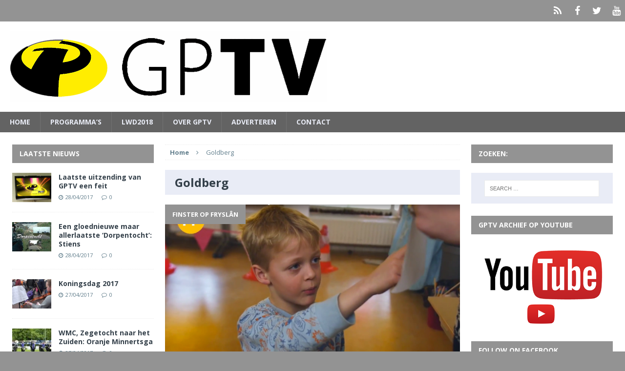

--- FILE ---
content_type: text/html; charset=UTF-8
request_url: https://gptv.nl/tag/goldberg/
body_size: 10623
content:
<!DOCTYPE html>
<html class="no-js mh-two-sb" lang="en-US">
<head>
<meta charset="UTF-8">
<meta name="viewport" content="width=device-width, initial-scale=1.0">
<link rel="profile" href="https://gmpg.org/xfn/11" />
<link rel="pingback" href="https://gptv.nl/xmlrpc.php" />
<title>Goldberg &#8211; GPTV de zender van Friesland</title>
<meta name='robots' content='max-image-preview:large' />
<link rel='dns-prefetch' href='//fonts.googleapis.com' />
<link rel="alternate" type="application/rss+xml" title="GPTV de zender van Friesland &raquo; Feed" href="https://gptv.nl/feed/" />
<link rel="alternate" type="application/rss+xml" title="GPTV de zender van Friesland &raquo; Comments Feed" href="https://gptv.nl/comments/feed/" />
<link rel="alternate" type="application/rss+xml" title="GPTV de zender van Friesland &raquo; Goldberg Tag Feed" href="https://gptv.nl/tag/goldberg/feed/" />
<script type="text/javascript">
/* <![CDATA[ */
window._wpemojiSettings = {"baseUrl":"https:\/\/s.w.org\/images\/core\/emoji\/15.0.3\/72x72\/","ext":".png","svgUrl":"https:\/\/s.w.org\/images\/core\/emoji\/15.0.3\/svg\/","svgExt":".svg","source":{"concatemoji":"https:\/\/gptv.nl\/wp-includes\/js\/wp-emoji-release.min.js?ver=6.5.7"}};
/*! This file is auto-generated */
!function(i,n){var o,s,e;function c(e){try{var t={supportTests:e,timestamp:(new Date).valueOf()};sessionStorage.setItem(o,JSON.stringify(t))}catch(e){}}function p(e,t,n){e.clearRect(0,0,e.canvas.width,e.canvas.height),e.fillText(t,0,0);var t=new Uint32Array(e.getImageData(0,0,e.canvas.width,e.canvas.height).data),r=(e.clearRect(0,0,e.canvas.width,e.canvas.height),e.fillText(n,0,0),new Uint32Array(e.getImageData(0,0,e.canvas.width,e.canvas.height).data));return t.every(function(e,t){return e===r[t]})}function u(e,t,n){switch(t){case"flag":return n(e,"\ud83c\udff3\ufe0f\u200d\u26a7\ufe0f","\ud83c\udff3\ufe0f\u200b\u26a7\ufe0f")?!1:!n(e,"\ud83c\uddfa\ud83c\uddf3","\ud83c\uddfa\u200b\ud83c\uddf3")&&!n(e,"\ud83c\udff4\udb40\udc67\udb40\udc62\udb40\udc65\udb40\udc6e\udb40\udc67\udb40\udc7f","\ud83c\udff4\u200b\udb40\udc67\u200b\udb40\udc62\u200b\udb40\udc65\u200b\udb40\udc6e\u200b\udb40\udc67\u200b\udb40\udc7f");case"emoji":return!n(e,"\ud83d\udc26\u200d\u2b1b","\ud83d\udc26\u200b\u2b1b")}return!1}function f(e,t,n){var r="undefined"!=typeof WorkerGlobalScope&&self instanceof WorkerGlobalScope?new OffscreenCanvas(300,150):i.createElement("canvas"),a=r.getContext("2d",{willReadFrequently:!0}),o=(a.textBaseline="top",a.font="600 32px Arial",{});return e.forEach(function(e){o[e]=t(a,e,n)}),o}function t(e){var t=i.createElement("script");t.src=e,t.defer=!0,i.head.appendChild(t)}"undefined"!=typeof Promise&&(o="wpEmojiSettingsSupports",s=["flag","emoji"],n.supports={everything:!0,everythingExceptFlag:!0},e=new Promise(function(e){i.addEventListener("DOMContentLoaded",e,{once:!0})}),new Promise(function(t){var n=function(){try{var e=JSON.parse(sessionStorage.getItem(o));if("object"==typeof e&&"number"==typeof e.timestamp&&(new Date).valueOf()<e.timestamp+604800&&"object"==typeof e.supportTests)return e.supportTests}catch(e){}return null}();if(!n){if("undefined"!=typeof Worker&&"undefined"!=typeof OffscreenCanvas&&"undefined"!=typeof URL&&URL.createObjectURL&&"undefined"!=typeof Blob)try{var e="postMessage("+f.toString()+"("+[JSON.stringify(s),u.toString(),p.toString()].join(",")+"));",r=new Blob([e],{type:"text/javascript"}),a=new Worker(URL.createObjectURL(r),{name:"wpTestEmojiSupports"});return void(a.onmessage=function(e){c(n=e.data),a.terminate(),t(n)})}catch(e){}c(n=f(s,u,p))}t(n)}).then(function(e){for(var t in e)n.supports[t]=e[t],n.supports.everything=n.supports.everything&&n.supports[t],"flag"!==t&&(n.supports.everythingExceptFlag=n.supports.everythingExceptFlag&&n.supports[t]);n.supports.everythingExceptFlag=n.supports.everythingExceptFlag&&!n.supports.flag,n.DOMReady=!1,n.readyCallback=function(){n.DOMReady=!0}}).then(function(){return e}).then(function(){var e;n.supports.everything||(n.readyCallback(),(e=n.source||{}).concatemoji?t(e.concatemoji):e.wpemoji&&e.twemoji&&(t(e.twemoji),t(e.wpemoji)))}))}((window,document),window._wpemojiSettings);
/* ]]> */
</script>
<style id='wp-emoji-styles-inline-css' type='text/css'>

	img.wp-smiley, img.emoji {
		display: inline !important;
		border: none !important;
		box-shadow: none !important;
		height: 1em !important;
		width: 1em !important;
		margin: 0 0.07em !important;
		vertical-align: -0.1em !important;
		background: none !important;
		padding: 0 !important;
	}
</style>
<link rel='stylesheet' id='wp-block-library-css' href='https://gptv.nl/wp-includes/css/dist/block-library/style.min.css?ver=6.5.7' type='text/css' media='all' />
<style id='classic-theme-styles-inline-css' type='text/css'>
/*! This file is auto-generated */
.wp-block-button__link{color:#fff;background-color:#32373c;border-radius:9999px;box-shadow:none;text-decoration:none;padding:calc(.667em + 2px) calc(1.333em + 2px);font-size:1.125em}.wp-block-file__button{background:#32373c;color:#fff;text-decoration:none}
</style>
<style id='global-styles-inline-css' type='text/css'>
body{--wp--preset--color--black: #000000;--wp--preset--color--cyan-bluish-gray: #abb8c3;--wp--preset--color--white: #ffffff;--wp--preset--color--pale-pink: #f78da7;--wp--preset--color--vivid-red: #cf2e2e;--wp--preset--color--luminous-vivid-orange: #ff6900;--wp--preset--color--luminous-vivid-amber: #fcb900;--wp--preset--color--light-green-cyan: #7bdcb5;--wp--preset--color--vivid-green-cyan: #00d084;--wp--preset--color--pale-cyan-blue: #8ed1fc;--wp--preset--color--vivid-cyan-blue: #0693e3;--wp--preset--color--vivid-purple: #9b51e0;--wp--preset--gradient--vivid-cyan-blue-to-vivid-purple: linear-gradient(135deg,rgba(6,147,227,1) 0%,rgb(155,81,224) 100%);--wp--preset--gradient--light-green-cyan-to-vivid-green-cyan: linear-gradient(135deg,rgb(122,220,180) 0%,rgb(0,208,130) 100%);--wp--preset--gradient--luminous-vivid-amber-to-luminous-vivid-orange: linear-gradient(135deg,rgba(252,185,0,1) 0%,rgba(255,105,0,1) 100%);--wp--preset--gradient--luminous-vivid-orange-to-vivid-red: linear-gradient(135deg,rgba(255,105,0,1) 0%,rgb(207,46,46) 100%);--wp--preset--gradient--very-light-gray-to-cyan-bluish-gray: linear-gradient(135deg,rgb(238,238,238) 0%,rgb(169,184,195) 100%);--wp--preset--gradient--cool-to-warm-spectrum: linear-gradient(135deg,rgb(74,234,220) 0%,rgb(151,120,209) 20%,rgb(207,42,186) 40%,rgb(238,44,130) 60%,rgb(251,105,98) 80%,rgb(254,248,76) 100%);--wp--preset--gradient--blush-light-purple: linear-gradient(135deg,rgb(255,206,236) 0%,rgb(152,150,240) 100%);--wp--preset--gradient--blush-bordeaux: linear-gradient(135deg,rgb(254,205,165) 0%,rgb(254,45,45) 50%,rgb(107,0,62) 100%);--wp--preset--gradient--luminous-dusk: linear-gradient(135deg,rgb(255,203,112) 0%,rgb(199,81,192) 50%,rgb(65,88,208) 100%);--wp--preset--gradient--pale-ocean: linear-gradient(135deg,rgb(255,245,203) 0%,rgb(182,227,212) 50%,rgb(51,167,181) 100%);--wp--preset--gradient--electric-grass: linear-gradient(135deg,rgb(202,248,128) 0%,rgb(113,206,126) 100%);--wp--preset--gradient--midnight: linear-gradient(135deg,rgb(2,3,129) 0%,rgb(40,116,252) 100%);--wp--preset--font-size--small: 13px;--wp--preset--font-size--medium: 20px;--wp--preset--font-size--large: 36px;--wp--preset--font-size--x-large: 42px;--wp--preset--spacing--20: 0.44rem;--wp--preset--spacing--30: 0.67rem;--wp--preset--spacing--40: 1rem;--wp--preset--spacing--50: 1.5rem;--wp--preset--spacing--60: 2.25rem;--wp--preset--spacing--70: 3.38rem;--wp--preset--spacing--80: 5.06rem;--wp--preset--shadow--natural: 6px 6px 9px rgba(0, 0, 0, 0.2);--wp--preset--shadow--deep: 12px 12px 50px rgba(0, 0, 0, 0.4);--wp--preset--shadow--sharp: 6px 6px 0px rgba(0, 0, 0, 0.2);--wp--preset--shadow--outlined: 6px 6px 0px -3px rgba(255, 255, 255, 1), 6px 6px rgba(0, 0, 0, 1);--wp--preset--shadow--crisp: 6px 6px 0px rgba(0, 0, 0, 1);}:where(.is-layout-flex){gap: 0.5em;}:where(.is-layout-grid){gap: 0.5em;}body .is-layout-flex{display: flex;}body .is-layout-flex{flex-wrap: wrap;align-items: center;}body .is-layout-flex > *{margin: 0;}body .is-layout-grid{display: grid;}body .is-layout-grid > *{margin: 0;}:where(.wp-block-columns.is-layout-flex){gap: 2em;}:where(.wp-block-columns.is-layout-grid){gap: 2em;}:where(.wp-block-post-template.is-layout-flex){gap: 1.25em;}:where(.wp-block-post-template.is-layout-grid){gap: 1.25em;}.has-black-color{color: var(--wp--preset--color--black) !important;}.has-cyan-bluish-gray-color{color: var(--wp--preset--color--cyan-bluish-gray) !important;}.has-white-color{color: var(--wp--preset--color--white) !important;}.has-pale-pink-color{color: var(--wp--preset--color--pale-pink) !important;}.has-vivid-red-color{color: var(--wp--preset--color--vivid-red) !important;}.has-luminous-vivid-orange-color{color: var(--wp--preset--color--luminous-vivid-orange) !important;}.has-luminous-vivid-amber-color{color: var(--wp--preset--color--luminous-vivid-amber) !important;}.has-light-green-cyan-color{color: var(--wp--preset--color--light-green-cyan) !important;}.has-vivid-green-cyan-color{color: var(--wp--preset--color--vivid-green-cyan) !important;}.has-pale-cyan-blue-color{color: var(--wp--preset--color--pale-cyan-blue) !important;}.has-vivid-cyan-blue-color{color: var(--wp--preset--color--vivid-cyan-blue) !important;}.has-vivid-purple-color{color: var(--wp--preset--color--vivid-purple) !important;}.has-black-background-color{background-color: var(--wp--preset--color--black) !important;}.has-cyan-bluish-gray-background-color{background-color: var(--wp--preset--color--cyan-bluish-gray) !important;}.has-white-background-color{background-color: var(--wp--preset--color--white) !important;}.has-pale-pink-background-color{background-color: var(--wp--preset--color--pale-pink) !important;}.has-vivid-red-background-color{background-color: var(--wp--preset--color--vivid-red) !important;}.has-luminous-vivid-orange-background-color{background-color: var(--wp--preset--color--luminous-vivid-orange) !important;}.has-luminous-vivid-amber-background-color{background-color: var(--wp--preset--color--luminous-vivid-amber) !important;}.has-light-green-cyan-background-color{background-color: var(--wp--preset--color--light-green-cyan) !important;}.has-vivid-green-cyan-background-color{background-color: var(--wp--preset--color--vivid-green-cyan) !important;}.has-pale-cyan-blue-background-color{background-color: var(--wp--preset--color--pale-cyan-blue) !important;}.has-vivid-cyan-blue-background-color{background-color: var(--wp--preset--color--vivid-cyan-blue) !important;}.has-vivid-purple-background-color{background-color: var(--wp--preset--color--vivid-purple) !important;}.has-black-border-color{border-color: var(--wp--preset--color--black) !important;}.has-cyan-bluish-gray-border-color{border-color: var(--wp--preset--color--cyan-bluish-gray) !important;}.has-white-border-color{border-color: var(--wp--preset--color--white) !important;}.has-pale-pink-border-color{border-color: var(--wp--preset--color--pale-pink) !important;}.has-vivid-red-border-color{border-color: var(--wp--preset--color--vivid-red) !important;}.has-luminous-vivid-orange-border-color{border-color: var(--wp--preset--color--luminous-vivid-orange) !important;}.has-luminous-vivid-amber-border-color{border-color: var(--wp--preset--color--luminous-vivid-amber) !important;}.has-light-green-cyan-border-color{border-color: var(--wp--preset--color--light-green-cyan) !important;}.has-vivid-green-cyan-border-color{border-color: var(--wp--preset--color--vivid-green-cyan) !important;}.has-pale-cyan-blue-border-color{border-color: var(--wp--preset--color--pale-cyan-blue) !important;}.has-vivid-cyan-blue-border-color{border-color: var(--wp--preset--color--vivid-cyan-blue) !important;}.has-vivid-purple-border-color{border-color: var(--wp--preset--color--vivid-purple) !important;}.has-vivid-cyan-blue-to-vivid-purple-gradient-background{background: var(--wp--preset--gradient--vivid-cyan-blue-to-vivid-purple) !important;}.has-light-green-cyan-to-vivid-green-cyan-gradient-background{background: var(--wp--preset--gradient--light-green-cyan-to-vivid-green-cyan) !important;}.has-luminous-vivid-amber-to-luminous-vivid-orange-gradient-background{background: var(--wp--preset--gradient--luminous-vivid-amber-to-luminous-vivid-orange) !important;}.has-luminous-vivid-orange-to-vivid-red-gradient-background{background: var(--wp--preset--gradient--luminous-vivid-orange-to-vivid-red) !important;}.has-very-light-gray-to-cyan-bluish-gray-gradient-background{background: var(--wp--preset--gradient--very-light-gray-to-cyan-bluish-gray) !important;}.has-cool-to-warm-spectrum-gradient-background{background: var(--wp--preset--gradient--cool-to-warm-spectrum) !important;}.has-blush-light-purple-gradient-background{background: var(--wp--preset--gradient--blush-light-purple) !important;}.has-blush-bordeaux-gradient-background{background: var(--wp--preset--gradient--blush-bordeaux) !important;}.has-luminous-dusk-gradient-background{background: var(--wp--preset--gradient--luminous-dusk) !important;}.has-pale-ocean-gradient-background{background: var(--wp--preset--gradient--pale-ocean) !important;}.has-electric-grass-gradient-background{background: var(--wp--preset--gradient--electric-grass) !important;}.has-midnight-gradient-background{background: var(--wp--preset--gradient--midnight) !important;}.has-small-font-size{font-size: var(--wp--preset--font-size--small) !important;}.has-medium-font-size{font-size: var(--wp--preset--font-size--medium) !important;}.has-large-font-size{font-size: var(--wp--preset--font-size--large) !important;}.has-x-large-font-size{font-size: var(--wp--preset--font-size--x-large) !important;}
.wp-block-navigation a:where(:not(.wp-element-button)){color: inherit;}
:where(.wp-block-post-template.is-layout-flex){gap: 1.25em;}:where(.wp-block-post-template.is-layout-grid){gap: 1.25em;}
:where(.wp-block-columns.is-layout-flex){gap: 2em;}:where(.wp-block-columns.is-layout-grid){gap: 2em;}
.wp-block-pullquote{font-size: 1.5em;line-height: 1.6;}
</style>
<link rel='stylesheet' id='contact-form-7-css' href='https://gptv.nl/wp-content/plugins/contact-form-7/includes/css/styles.css?ver=5.5.4' type='text/css' media='all' />
<link rel='stylesheet' id='mh-magazine-css' href='https://gptv.nl/wp-content/themes/mh-magazine/style.css?ver=3.1.0' type='text/css' media='all' />
<link rel='stylesheet' id='mh-font-awesome-css' href='https://gptv.nl/wp-content/themes/mh-magazine/includes/font-awesome.min.css' type='text/css' media='all' />
<link rel='stylesheet' id='mh-google-fonts-css' href='https://fonts.googleapis.com/css?family=Open+Sans:300,400,400italic,600,700' type='text/css' media='all' />
<style id='akismet-widget-style-inline-css' type='text/css'>

			.a-stats {
				--akismet-color-mid-green: #357b49;
				--akismet-color-white: #fff;
				--akismet-color-light-grey: #f6f7f7;

				max-width: 350px;
				width: auto;
			}

			.a-stats * {
				all: unset;
				box-sizing: border-box;
			}

			.a-stats strong {
				font-weight: 600;
			}

			.a-stats a.a-stats__link,
			.a-stats a.a-stats__link:visited,
			.a-stats a.a-stats__link:active {
				background: var(--akismet-color-mid-green);
				border: none;
				box-shadow: none;
				border-radius: 8px;
				color: var(--akismet-color-white);
				cursor: pointer;
				display: block;
				font-family: -apple-system, BlinkMacSystemFont, 'Segoe UI', 'Roboto', 'Oxygen-Sans', 'Ubuntu', 'Cantarell', 'Helvetica Neue', sans-serif;
				font-weight: 500;
				padding: 12px;
				text-align: center;
				text-decoration: none;
				transition: all 0.2s ease;
			}

			/* Extra specificity to deal with TwentyTwentyOne focus style */
			.widget .a-stats a.a-stats__link:focus {
				background: var(--akismet-color-mid-green);
				color: var(--akismet-color-white);
				text-decoration: none;
			}

			.a-stats a.a-stats__link:hover {
				filter: brightness(110%);
				box-shadow: 0 4px 12px rgba(0, 0, 0, 0.06), 0 0 2px rgba(0, 0, 0, 0.16);
			}

			.a-stats .count {
				color: var(--akismet-color-white);
				display: block;
				font-size: 1.5em;
				line-height: 1.4;
				padding: 0 13px;
				white-space: nowrap;
			}
		
</style>
<script type="text/javascript" src="https://gptv.nl/wp-includes/js/jquery/jquery.min.js?ver=3.7.1" id="jquery-core-js"></script>
<script type="text/javascript" src="https://gptv.nl/wp-includes/js/jquery/jquery-migrate.min.js?ver=3.4.1" id="jquery-migrate-js"></script>
<script type="text/javascript" src="https://gptv.nl/wp-content/themes/mh-magazine/js/scripts.js?ver=6.5.7" id="mh-scripts-js"></script>
<link rel="https://api.w.org/" href="https://gptv.nl/wp-json/" /><link rel="alternate" type="application/json" href="https://gptv.nl/wp-json/wp/v2/tags/115" /><link rel="EditURI" type="application/rsd+xml" title="RSD" href="https://gptv.nl/xmlrpc.php?rsd" />
<meta name="generator" content="WordPress 6.5.7" />
<style type="text/css">
.mh-header-nav li:hover, .mh-header-nav ul li:hover > ul, .mh-main-nav-wrap, .mh-main-nav, .mh-main-nav ul li:hover > ul, .mh-extra-nav li:hover, .mh-extra-nav ul li:hover > ul, .mh-footer-nav li:hover, .mh-footer-nav ul li:hover > ul, .mh-social-nav li a:hover, .mh-slider-caption, .mh-widget-col-1 .mh-slider-caption, .mh-carousel-layout1, .mh-spotlight-widget, .mh-social-widget li a, .mh-author-bio-widget, .mh-footer-widget .mh-tab-comment-excerpt, .mh-nip-item:hover .mh-nip-overlay, .mh-widget .tagcloud a, .mh-footer-widget .tagcloud a, .mh-footer, .mh-copyright-wrap, input[type=submit]:hover, #respond #cancel-comment-reply-link:hover, #infinite-handle span:hover { background: #636363; }
.mh-slider-caption { background: #636363; background: rgba(99, 99, 99, 0.8); }
@media screen and (max-width: 900px) { #mh-mobile .mh-slider-caption { background: rgba(99, 99, 99, 1); } }
.slicknav_menu, .slicknav_nav ul { border-color: #636363; }
.mh-copyright, .mh-copyright a { color: #fff; }
.mh-preheader, .mh-wide-layout .mh-subheader, .mh-ticker-title, .mh-main-nav li:hover, .mh-footer-nav, .slicknav_menu, .slicknav_btn, .slicknav_nav .slicknav_item:hover, .slicknav_nav a:hover, .mh-back-to-top, .mh-subheading, .entry-tags .fa, .entry-tags li:hover, .mh-loop-layout2 .mh-loop-caption, .mh-widget-layout2 .mh-widget-title, .mh-widget-layout2 .mh-footer-widget-title, #mh-mobile .flex-control-paging li a.flex-active, .mh-slider-layout2 .mh-slider-category, .mh-carousel-layout1 .mh-carousel-caption, .mh-spotlight-caption, .mh-posts-large-caption, .mh-tab-button.active, .mh-tab-button.active:hover, .mh-footer-widget .mh-tab-button.active, .mh-social-widget li:hover a, .mh-footer-widget .mh-social-widget li a, .mh-footer-widget .mh-author-bio-widget, .tagcloud a:hover, .mh-widget .tagcloud a:hover, .mh-footer-widget .tagcloud a:hover, .page-numbers:hover, .mh-loop-pagination .current, .mh-comments-pagination .current, .pagelink, a:hover .pagelink, input[type=submit], #respond #cancel-comment-reply-link, #infinite-handle span { background: #939393; }
blockquote, .mh-category-desc, .mh-widget-layout1 .mh-widget-title, .mh-widget-layout3 .mh-widget-title, .mh-widget-layout1 .mh-footer-widget-title, .mh-widget-layout3 .mh-footer-widget-title, .mh-slider-layout1 .mh-slider-caption, .mh-carousel-layout1, .mh-spotlight-widget, .mh-author-bio-widget, .mh-author-bio-title, .mh-author-bio-image-frame, .mh-video-widget, .mh-tab-buttons, .bypostauthor .mh-comment-meta, textarea:hover, input[type=text]:hover, input[type=email]:hover, input[type=tel]:hover, input[type=url]:hover { border-color: #939393; }
.mh-dropcap, .mh-carousel-layout1 .flex-direction-nav a, .mh-carousel-layout2 .mh-carousel-caption { color: #939393; }
.mh-subheader, .mh-section-title, .page-title, .mh-category-desc, .mh-author-box, .mh-post-nav-wrap, .mh-share-buttons, .page-numbers, a .pagelink, #respond, .mh-comment-list .depth-1, .mh-widget-layout3 .mh-widget-title, .mh-widget .search-form, .mh-tab-button, .mh-tab-content, .mh-nip-widget, .mh-magazine-facebook-page-widget, .mh-social-widget, .mh-ad-spot, .wpcf7-form, #wp-calendar caption, th, pre, code { background: #e9ecf6; }
.mh-tab-post-item, th { border-color: rgba(255, 255, 255, 0.3); }
.mh-comment-list .depth-2 { background: rgba(255, 255, 255, 0.3); }
.mh-comment-list .depth-3 { background: rgba(255, 255, 255, 0.4); }
.mh-comment-list .depth-4, .mh-tab-comment-excerpt { background: rgba(255, 255, 255, 0.6); }
.mh-comment-list .depth-5 { background: rgba(255, 255, 255, 0.8); }
body, a, .post .entry-title, .entry-content h1, .entry-content h2, .entry-content h3, .entry-content h4, .entry-content h5, .entry-content h6, .wp-caption-text, .mh-widget-layout1 .mh-widget-title { color: #333f49; }
.mh-header-nav li:hover a, .mh-main-nav li a, .mh-main-nav li:hover a, .mh-extra-nav li:hover a, .mh-footer-nav li:hover a, .mh-social-nav li:hover .fa-mh-social, .mh-slider-caption, .mh-slider-caption .mh-excerpt-more, .mh-slider-title, .mh-spotlight-widget, .mh-spotlight-title a, .mh-spotlight-title a:hover, .mh-spotlight-meta, .mh-spotlight-meta a, .mh-spotlight-meta a:hover, .mh-spotlight-widget .mh-excerpt-more, .mh-footer-widget .mh-tabbed-widget, .mh-footer-widget .mh-tabbed-widget a, .mh-author-bio-title, .mh-author-bio-text, .mh-social-widget .fa-mh-social, .mh-footer, .mh-footer a, .mh-widget-layout1 .mh-footer-widget-title, .mh-widget-layout3 .mh-footer-widget-title, .mh-copyright, .mh-copyright a, .tagcloud a, .mh-tabbed-widget .tagcloud a, input[type=submit]:hover, #respond #cancel-comment-reply-link:hover, #infinite-handle span:hover { color: #e9ecf6; }
.mh-boxed-layout .mh-ticker-item a, .page .entry-title, .page-title, .mh-section-title, .mh-category-desc, .mh-author-box, .mh-author-box a, .mh-post-nav a, .page-numbers, a .pagelink, .mh-widget-layout3 .mh-widget-title, .mh-widget-layout3 .mh-widget-title a, .mh-tabbed-widget, .mh-tabbed-widget a, .wpcf7-form, #respond, #respond a, #respond .comment-reply-title, .mh-comment-list, pre, code { color: #333f49; }
.mh-meta, .mh-meta a, .mh-footer .mh-meta a, .mh-breadcrumb, .mh-breadcrumb a, .mh-user-data { color: #607d8b; }
a:hover, .mh-footer a:hover, .entry-content a:hover, .mh-author-box a:hover, .mh-post-nav a:hover, .mh-comment-content a:hover, #respond a:hover, .mh-meta a:hover, .mh-footer .mh-meta a:hover, .mh-breadcrumb a:hover, .mh-tabbed-widget a:hover { color: #939393; }
</style>
<!--[if lt IE 9]>
<script src="https://gptv.nl/wp-content/themes/mh-magazine/js/css3-mediaqueries.js"></script>
<![endif]-->
<style type="text/css" id="custom-background-css">
body.custom-background { background-color: #939393; }
</style>
	</head>
<body data-rsssl=1 id="mh-mobile" class="archive tag tag-goldberg tag-115 custom-background mh-wide-layout mh-left-sb mh-loop-layout2 mh-widget-layout2">
<div class="mh-header-mobile-nav clearfix"></div>
	<div class="mh-preheader">
    	<div class="mh-container mh-container-inner mh-row clearfix">
    		            	<nav class="mh-header-nav mh-col-2-3 clearfix">
            						</nav>
						            	<nav class="mh-social-icons mh-social-nav mh-col-1-3 clearfix">
            		<div class="menu-header-container"><ul id="menu-header" class="menu"><li id="menu-item-55" class="menu-item menu-item-type-post_type menu-item-object-page menu-item-home menu-item-55"><a href="https://gptv.nl/"><span class="fa-stack"><i class="fa fa-stack-2x"></i><i class="fa fa-mh-social fa-stack-1x"></i></span><span class="screen-reader-text">Home</span></a></li>
<li id="menu-item-61" class="menu-item menu-item-type-custom menu-item-object-custom menu-item-61"><a href="https://www.facebook.com/GPTVFriesland"><span class="fa-stack"><i class="fa fa-stack-2x"></i><i class="fa fa-mh-social fa-stack-1x"></i></span><span class="screen-reader-text">Facebook</span></a></li>
<li id="menu-item-62" class="menu-item menu-item-type-custom menu-item-object-custom menu-item-62"><a href="https://twitter.com/GPTVfriesland"><span class="fa-stack"><i class="fa fa-stack-2x"></i><i class="fa fa-mh-social fa-stack-1x"></i></span><span class="screen-reader-text">Twitter</span></a></li>
<li id="menu-item-56" class="menu-item menu-item-type-custom menu-item-object-custom menu-item-56"><a href="http://youtube.com/gptvfriesland"><span class="fa-stack"><i class="fa fa-stack-2x"></i><i class="fa fa-mh-social fa-stack-1x"></i></span><span class="screen-reader-text">YouTube</span></a></li>
</ul></div>				</nav>
					</div>
	</div>
<header class="mh-header">
	<div class="mh-container mh-container-inner mh-row clearfix">
		<div class="mh-col-1-1 mh-custom-header">
<a href="https://gptv.nl/" title="GPTV de zender van Friesland" rel="home">
<div class="mh-site-logo" role="banner">
<img class="mh-header-image" src="https://gptv.nl/wp-content/uploads/2016/04/cropped-cropped-GPTV_logo_de-zender-van-Friesland-zw.png" height="145" width="649" alt="GPTV de zender van Friesland" />
</div>
</a>
</div>
	</div>
	<div class="mh-main-nav-wrap">
		<nav class="mh-main-nav mh-container mh-container-inner clearfix">
			<div class="menu-nieuws-container"><ul id="menu-nieuws" class="menu"><li id="menu-item-43" class="menu-item menu-item-type-post_type menu-item-object-page menu-item-home menu-item-43"><a href="https://gptv.nl/">Home</a></li>
<li id="menu-item-235" class="menu-item menu-item-type-taxonomy menu-item-object-category menu-item-has-children menu-item-235"><a href="https://gptv.nl/category/programmas/">PROGRAMMA&#8217;S</a>
<ul class="sub-menu">
	<li id="menu-item-459" class="menu-item menu-item-type-post_type menu-item-object-page menu-item-459"><a href="https://gptv.nl/de-blokhuispoort/">De Blokhuispoort</a></li>
	<li id="menu-item-470" class="menu-item menu-item-type-post_type menu-item-object-page menu-item-470"><a href="https://gptv.nl/drijfveren/">Drijfveren</a></li>
	<li id="menu-item-456" class="menu-item menu-item-type-post_type menu-item-object-page menu-item-456"><a href="https://gptv.nl/kening-state-franeker/">Kening State Franeker</a></li>
	<li id="menu-item-457" class="menu-item menu-item-type-post_type menu-item-object-page menu-item-457"><a href="https://gptv.nl/mienskip-at-wurk/">Mienskip at Wurk</a></li>
	<li id="menu-item-439" class="menu-item menu-item-type-post_type menu-item-object-page menu-item-439"><a href="https://gptv.nl/mijn-keuken/">Mijn Keuken&#8230;</a></li>
	<li id="menu-item-458" class="menu-item menu-item-type-post_type menu-item-object-page menu-item-458"><a href="https://gptv.nl/mijn-mooie-tuin/">Mijn mooie tuin</a></li>
	<li id="menu-item-462" class="menu-item menu-item-type-post_type menu-item-object-page menu-item-462"><a href="https://gptv.nl/smart-hub-tv/">Smart Hub TV</a></li>
	<li id="menu-item-484" class="menu-item menu-item-type-post_type menu-item-object-page menu-item-484"><a href="https://gptv.nl/straatpraat/">Straatpraat</a></li>
	<li id="menu-item-480" class="menu-item menu-item-type-post_type menu-item-object-page menu-item-480"><a href="https://gptv.nl/studentenhaver/">Studentenhaver</a></li>
	<li id="menu-item-469" class="menu-item menu-item-type-post_type menu-item-object-page menu-item-469"><a href="https://gptv.nl/uit-de-kunst/">Uit de Kunst</a></li>
	<li id="menu-item-444" class="menu-item menu-item-type-post_type menu-item-object-page menu-item-444"><a href="https://gptv.nl/zorgplein-harlingen/">Zorgplein Harlingen</a></li>
</ul>
</li>
<li id="menu-item-45" class="menu-item menu-item-type-taxonomy menu-item-object-category menu-item-has-children menu-item-45"><a href="https://gptv.nl/category/lwd2018/">LWD2018</a>
<ul class="sub-menu">
	<li id="menu-item-243" class="menu-item menu-item-type-taxonomy menu-item-object-category menu-item-has-children menu-item-243"><a href="https://gptv.nl/category/verkiezing/">Verkiezing</a>
	<ul class="sub-menu">
		<li id="menu-item-602" class="menu-item menu-item-type-post_type menu-item-object-post menu-item-602"><a href="https://gptv.nl/gptv-yes-leeuwarden-culturele-hoofdstad-2018/">YES!!! Leeuwarden IS Culturele Hoofdstad in 2018</a></li>
	</ul>
</li>
	<li id="menu-item-245" class="menu-item menu-item-type-taxonomy menu-item-object-category menu-item-has-children menu-item-245"><a href="https://gptv.nl/category/gptv-series-over-2018/">GPTV-series over 2018</a>
	<ul class="sub-menu">
		<li id="menu-item-464" class="menu-item menu-item-type-post_type menu-item-object-page menu-item-464"><a href="https://gptv.nl/de-blokhuispoort/">De Blokhuispoort</a></li>
		<li id="menu-item-576" class="menu-item menu-item-type-post_type menu-item-object-page menu-item-576"><a href="https://gptv.nl/fries-dna-europa/">Fries DNA in Europa</a></li>
		<li id="menu-item-599" class="menu-item menu-item-type-post_type menu-item-object-page menu-item-599"><a href="https://gptv.nl/friese-toppers-leeuwarden-2018/">Friese toppers over LWD2018</a></li>
		<li id="menu-item-572" class="menu-item menu-item-type-post_type menu-item-object-page menu-item-572"><a href="https://gptv.nl/iepenloftspullen-in-fryslan-de-serie/">Iepenloftspullen in Fryslân</a></li>
		<li id="menu-item-463" class="menu-item menu-item-type-post_type menu-item-object-page menu-item-463"><a href="https://gptv.nl/smart-hub-tv/">Smart Hub TV</a></li>
	</ul>
</li>
	<li id="menu-item-54" class="menu-item menu-item-type-taxonomy menu-item-object-category menu-item-54"><a href="https://gptv.nl/category/finster-op-fryslan/">Finster op Fryslân</a></li>
</ul>
</li>
<li id="menu-item-414" class="menu-item menu-item-type-post_type menu-item-object-page menu-item-414"><a href="https://gptv.nl/over-gptv/">Over GPTV</a></li>
<li id="menu-item-577" class="menu-item menu-item-type-post_type menu-item-object-page menu-item-577"><a href="https://gptv.nl/adverteren/">Adverteren</a></li>
<li id="menu-item-396" class="menu-item menu-item-type-post_type menu-item-object-page menu-item-396"><a href="https://gptv.nl/contact/">Contact</a></li>
</ul></div>		</nav>
	</div>
	</header>
<div class="mh-container mh-container-outer">
<div class="mh-wrapper clearfix">
	<div class="mh-main clearfix">
		<div id="main-content" class="mh-loop mh-content"><nav class="mh-breadcrumb"><span itemscope itemtype="http://data-vocabulary.org/Breadcrumb"><a href="https://gptv.nl" itemprop="url"><span itemprop="title">Home</span></a></span><span class="mh-breadcrumb-delimiter"><i class="fa fa-angle-right"></i></span>Goldberg</nav>
<header class="page-header">
<h1 class="page-title">Goldberg</h1>
</header>
<article class="mh-loop-item clearfix post-91 post type-post status-publish format-standard has-post-thumbnail hentry category-finster-op-fryslan tag-finster tag-fryslan tag-goldberg tag-gptv tag-herman tag-lekkum tag-machine tag-marten tag-papieren tag-schip tag-skoalle tag-wassenbergh tag-winters tag-zeilstra">
	<div class="mh-loop-thumb">
		<a href="https://gptv.nl/marten-winters-maakt-rube-goldberg-machine/"><img width="678" height="381" src="https://gptv.nl/wp-content/uploads/2016/03/Jongetje2-678x381.png" class="attachment-mh-magazine-content size-mh-magazine-content wp-post-image" alt="" decoding="async" fetchpriority="high" srcset="https://gptv.nl/wp-content/uploads/2016/03/Jongetje2-678x381.png 678w, https://gptv.nl/wp-content/uploads/2016/03/Jongetje2-300x169.png 300w, https://gptv.nl/wp-content/uploads/2016/03/Jongetje2-768x433.png 768w, https://gptv.nl/wp-content/uploads/2016/03/Jongetje2-1024x577.png 1024w, https://gptv.nl/wp-content/uploads/2016/03/Jongetje2.png 1580w" sizes="(max-width: 678px) 100vw, 678px" />		</a>
					<div class="mh-loop-caption">
				Finster op Fryslân			</div>
			</div>
	<div class="mh-loop-content clearfix">
		<header class="mh-loop-header">
			<h3 class="entry-title mh-loop-title">
				<a href="https://gptv.nl/marten-winters-maakt-rube-goldberg-machine/" rel="bookmark">
					Marten Winters maakt Rube Goldberg-machine				</a>
			</h3>
			<div class="mh-meta mh-loop-meta">
				<span class="mh-meta-date updated"><i class="fa fa-clock-o"></i>03/03/2016</span>
<span class="mh-meta-comments"><i class="fa fa-comment-o"></i><a class="mh-comment-count-link" href="https://gptv.nl/marten-winters-maakt-rube-goldberg-machine/#mh-comments">0</a></span>
			</div>
		</header>
		<div class="mh-loop-excerpt">
			<div class="mh-excerpt"><p>Kunstenaar Marten Winters is bekend van zijn papieren schip waarmee hij landelijk bekend werd en veel belangstelling wist te vestigen op zijn werk. Zijn nieuwe plan voor LWD2018 moet een enorme kettingreactie <a class="mh-excerpt-more" href="https://gptv.nl/marten-winters-maakt-rube-goldberg-machine/" title="Marten Winters maakt Rube Goldberg-machine">[lees meer]</a></p>
</div>		</div>
	</div>
</article>		</div>
			<aside class="mh-widget-col-1 mh-sidebar">
		<div id="mh_magazine_custom_posts-15" class="mh-widget mh_magazine_custom_posts"><h4 class="mh-widget-title">Laatste nieuws</h4>			<ul class="mh-custom-posts-widget clearfix"> 						<li class="mh-custom-posts-item mh-custom-posts-small clearfix">
															<div class="mh-custom-posts-thumb">
									<a href="https://gptv.nl/laatste-uitzending-van-gptv-een-feit/" title="Laatste uitzending van GPTV een feit"><img width="80" height="60" src="https://gptv.nl/wp-content/uploads/2017/04/SITE-11-80x60.jpg" class="attachment-mh-magazine-small size-mh-magazine-small wp-post-image" alt="TV met GPTV" decoding="async" loading="lazy" srcset="https://gptv.nl/wp-content/uploads/2017/04/SITE-11-80x60.jpg 80w, https://gptv.nl/wp-content/uploads/2017/04/SITE-11-326x245.jpg 326w" sizes="(max-width: 80px) 100vw, 80px" />									</a>
								</div>
														<header class="mh-custom-posts-header">
								<p class="mh-custom-posts-small-title">
									<a href="https://gptv.nl/laatste-uitzending-van-gptv-een-feit/" title="Laatste uitzending van GPTV een feit">
										Laatste uitzending van GPTV een feit									</a>
								</p>
								<div class="mh-meta mh-custom-posts-meta">
									<span class="mh-meta-date updated"><i class="fa fa-clock-o"></i>28/04/2017</span>
<span class="mh-meta-comments"><i class="fa fa-comment-o"></i><a class="mh-comment-count-link" href="https://gptv.nl/laatste-uitzending-van-gptv-een-feit/#mh-comments">0</a></span>
								</div>
							</header>
						</li>						<li class="mh-custom-posts-item mh-custom-posts-small clearfix">
															<div class="mh-custom-posts-thumb">
									<a href="https://gptv.nl/dorpentocht-stiens/" title="Een gloednieuwe maar allerlaatste &#8216;Dorpentocht&#8217;: Stiens"><img width="80" height="60" src="https://gptv.nl/wp-content/uploads/2017/04/site-36-80x60.jpg" class="attachment-mh-magazine-small size-mh-magazine-small wp-post-image" alt="Dorpentocht" decoding="async" loading="lazy" srcset="https://gptv.nl/wp-content/uploads/2017/04/site-36-80x60.jpg 80w, https://gptv.nl/wp-content/uploads/2017/04/site-36-326x245.jpg 326w" sizes="(max-width: 80px) 100vw, 80px" />									</a>
								</div>
														<header class="mh-custom-posts-header">
								<p class="mh-custom-posts-small-title">
									<a href="https://gptv.nl/dorpentocht-stiens/" title="Een gloednieuwe maar allerlaatste &#8216;Dorpentocht&#8217;: Stiens">
										Een gloednieuwe maar allerlaatste &#8216;Dorpentocht&#8217;: Stiens									</a>
								</p>
								<div class="mh-meta mh-custom-posts-meta">
									<span class="mh-meta-date updated"><i class="fa fa-clock-o"></i>28/04/2017</span>
<span class="mh-meta-comments"><i class="fa fa-comment-o"></i><a class="mh-comment-count-link" href="https://gptv.nl/dorpentocht-stiens/#mh-comments">0</a></span>
								</div>
							</header>
						</li>						<li class="mh-custom-posts-item mh-custom-posts-small clearfix">
															<div class="mh-custom-posts-thumb">
									<a href="https://gptv.nl/koningsdag-2017/" title="Koningsdag 2017"><img width="80" height="60" src="https://gptv.nl/wp-content/uploads/2017/04/site-35-80x60.jpg" class="attachment-mh-magazine-small size-mh-magazine-small wp-post-image" alt="koningsdag" decoding="async" loading="lazy" srcset="https://gptv.nl/wp-content/uploads/2017/04/site-35-80x60.jpg 80w, https://gptv.nl/wp-content/uploads/2017/04/site-35-326x245.jpg 326w" sizes="(max-width: 80px) 100vw, 80px" />									</a>
								</div>
														<header class="mh-custom-posts-header">
								<p class="mh-custom-posts-small-title">
									<a href="https://gptv.nl/koningsdag-2017/" title="Koningsdag 2017">
										Koningsdag 2017									</a>
								</p>
								<div class="mh-meta mh-custom-posts-meta">
									<span class="mh-meta-date updated"><i class="fa fa-clock-o"></i>27/04/2017</span>
<span class="mh-meta-comments"><i class="fa fa-comment-o"></i><a class="mh-comment-count-link" href="https://gptv.nl/koningsdag-2017/#mh-comments">0</a></span>
								</div>
							</header>
						</li>						<li class="mh-custom-posts-item mh-custom-posts-small clearfix">
															<div class="mh-custom-posts-thumb">
									<a href="https://gptv.nl/wmc-zegetocht-oranje-minnertsga/" title="WMC, Zegetocht naar het Zuiden: Oranje Minnertsga"><img width="80" height="60" src="https://gptv.nl/wp-content/uploads/2017/04/Foto-80x60.jpg" class="attachment-mh-magazine-small size-mh-magazine-small wp-post-image" alt="Oranje Minnertsga" decoding="async" loading="lazy" srcset="https://gptv.nl/wp-content/uploads/2017/04/Foto-80x60.jpg 80w, https://gptv.nl/wp-content/uploads/2017/04/Foto-326x245.jpg 326w" sizes="(max-width: 80px) 100vw, 80px" />									</a>
								</div>
														<header class="mh-custom-posts-header">
								<p class="mh-custom-posts-small-title">
									<a href="https://gptv.nl/wmc-zegetocht-oranje-minnertsga/" title="WMC, Zegetocht naar het Zuiden: Oranje Minnertsga">
										WMC, Zegetocht naar het Zuiden: Oranje Minnertsga									</a>
								</p>
								<div class="mh-meta mh-custom-posts-meta">
									<span class="mh-meta-date updated"><i class="fa fa-clock-o"></i>27/04/2017</span>
<span class="mh-meta-comments"><i class="fa fa-comment-o"></i><a class="mh-comment-count-link" href="https://gptv.nl/wmc-zegetocht-oranje-minnertsga/#mh-comments">0</a></span>
								</div>
							</header>
						</li>						<li class="mh-custom-posts-item mh-custom-posts-small clearfix">
															<div class="mh-custom-posts-thumb">
									<a href="https://gptv.nl/genieten-van-buitendijks-friesland-met-fryske-gea/" title="Genieten van buitendijks Friesland met Fryske Gea"><img width="80" height="60" src="https://gptv.nl/wp-content/uploads/2017/04/site-33-80x60.jpg" class="attachment-mh-magazine-small size-mh-magazine-small wp-post-image" alt="natuurwandeling fryske gea" decoding="async" loading="lazy" srcset="https://gptv.nl/wp-content/uploads/2017/04/site-33-80x60.jpg 80w, https://gptv.nl/wp-content/uploads/2017/04/site-33-326x245.jpg 326w" sizes="(max-width: 80px) 100vw, 80px" />									</a>
								</div>
														<header class="mh-custom-posts-header">
								<p class="mh-custom-posts-small-title">
									<a href="https://gptv.nl/genieten-van-buitendijks-friesland-met-fryske-gea/" title="Genieten van buitendijks Friesland met Fryske Gea">
										Genieten van buitendijks Friesland met Fryske Gea									</a>
								</p>
								<div class="mh-meta mh-custom-posts-meta">
									<span class="mh-meta-date updated"><i class="fa fa-clock-o"></i>26/04/2017</span>
<span class="mh-meta-comments"><i class="fa fa-comment-o"></i><a class="mh-comment-count-link" href="https://gptv.nl/genieten-van-buitendijks-friesland-met-fryske-gea/#mh-comments">0</a></span>
								</div>
							</header>
						</li>						<li class="mh-custom-posts-item mh-custom-posts-small clearfix">
															<div class="mh-custom-posts-thumb">
									<a href="https://gptv.nl/leeuwarder-iris-miss-tulip/" title="Leeuwarder Iris is Miss Tulip 2017"><img width="80" height="60" src="https://gptv.nl/wp-content/uploads/2017/04/SITE-10-80x60.jpg" class="attachment-mh-magazine-small size-mh-magazine-small wp-post-image" alt="Miss Tulip 2017" decoding="async" loading="lazy" srcset="https://gptv.nl/wp-content/uploads/2017/04/SITE-10-80x60.jpg 80w, https://gptv.nl/wp-content/uploads/2017/04/SITE-10-326x245.jpg 326w" sizes="(max-width: 80px) 100vw, 80px" />									</a>
								</div>
														<header class="mh-custom-posts-header">
								<p class="mh-custom-posts-small-title">
									<a href="https://gptv.nl/leeuwarder-iris-miss-tulip/" title="Leeuwarder Iris is Miss Tulip 2017">
										Leeuwarder Iris is Miss Tulip 2017									</a>
								</p>
								<div class="mh-meta mh-custom-posts-meta">
									<span class="mh-meta-date updated"><i class="fa fa-clock-o"></i>26/04/2017</span>
<span class="mh-meta-comments"><i class="fa fa-comment-o"></i><a class="mh-comment-count-link" href="https://gptv.nl/leeuwarder-iris-miss-tulip/#mh-comments">0</a></span>
								</div>
							</header>
						</li>						<li class="mh-custom-posts-item mh-custom-posts-small clearfix">
															<div class="mh-custom-posts-thumb">
									<a href="https://gptv.nl/uit-de-kunst-minne-velstra/" title="Uit de KUNST Minne Velstra: &#8216;Je moet geen gevangene van je eigen stijl worden&#8217;."><img width="80" height="60" src="https://gptv.nl/wp-content/uploads/2017/04/SITE-9-80x60.jpg" class="attachment-mh-magazine-small size-mh-magazine-small wp-post-image" alt="Minne Velstra" decoding="async" loading="lazy" srcset="https://gptv.nl/wp-content/uploads/2017/04/SITE-9-80x60.jpg 80w, https://gptv.nl/wp-content/uploads/2017/04/SITE-9-326x245.jpg 326w" sizes="(max-width: 80px) 100vw, 80px" />									</a>
								</div>
														<header class="mh-custom-posts-header">
								<p class="mh-custom-posts-small-title">
									<a href="https://gptv.nl/uit-de-kunst-minne-velstra/" title="Uit de KUNST Minne Velstra: &#8216;Je moet geen gevangene van je eigen stijl worden&#8217;.">
										Uit de KUNST Minne Velstra: &#8216;Je moet geen gevangene van je eigen stijl worden&#8217;.									</a>
								</p>
								<div class="mh-meta mh-custom-posts-meta">
									<span class="mh-meta-date updated"><i class="fa fa-clock-o"></i>26/04/2017</span>
<span class="mh-meta-comments"><i class="fa fa-comment-o"></i><a class="mh-comment-count-link" href="https://gptv.nl/uit-de-kunst-minne-velstra/#mh-comments">0</a></span>
								</div>
							</header>
						</li>						<li class="mh-custom-posts-item mh-custom-posts-small clearfix">
															<div class="mh-custom-posts-thumb">
									<a href="https://gptv.nl/freonen-fossylfrij-fryslan-naar-betoging/" title="Freonen fan Fossylfrij Fryslân zetten klimaat op de kaart tijdens People&#8217;s Climate March"><img width="80" height="60" src="https://gptv.nl/wp-content/uploads/2017/04/site-32-80x60.jpg" class="attachment-mh-magazine-small size-mh-magazine-small wp-post-image" alt="fossylfrij" decoding="async" loading="lazy" srcset="https://gptv.nl/wp-content/uploads/2017/04/site-32-80x60.jpg 80w, https://gptv.nl/wp-content/uploads/2017/04/site-32-326x245.jpg 326w" sizes="(max-width: 80px) 100vw, 80px" />									</a>
								</div>
														<header class="mh-custom-posts-header">
								<p class="mh-custom-posts-small-title">
									<a href="https://gptv.nl/freonen-fossylfrij-fryslan-naar-betoging/" title="Freonen fan Fossylfrij Fryslân zetten klimaat op de kaart tijdens People&#8217;s Climate March">
										Freonen fan Fossylfrij Fryslân zetten klimaat op de kaart tijdens People&#8217;s Climate March									</a>
								</p>
								<div class="mh-meta mh-custom-posts-meta">
									<span class="mh-meta-date updated"><i class="fa fa-clock-o"></i>25/04/2017</span>
<span class="mh-meta-comments"><i class="fa fa-comment-o"></i><a class="mh-comment-count-link" href="https://gptv.nl/freonen-fossylfrij-fryslan-naar-betoging/#mh-comments">0</a></span>
								</div>
							</header>
						</li>						<li class="mh-custom-posts-item mh-custom-posts-small clearfix">
															<div class="mh-custom-posts-thumb">
									<a href="https://gptv.nl/de-betekenis-van-friese-poezie-voor-popke-van-der-zee/" title="De betekenis van Friese poëzie voor Popke van der Zee"><img width="80" height="60" src="https://gptv.nl/wp-content/uploads/2017/04/mini-2-80x60.jpg" class="attachment-mh-magazine-small size-mh-magazine-small wp-post-image" alt="Friese Poëzie" decoding="async" loading="lazy" srcset="https://gptv.nl/wp-content/uploads/2017/04/mini-2-80x60.jpg 80w, https://gptv.nl/wp-content/uploads/2017/04/mini-2-326x245.jpg 326w" sizes="(max-width: 80px) 100vw, 80px" />									</a>
								</div>
														<header class="mh-custom-posts-header">
								<p class="mh-custom-posts-small-title">
									<a href="https://gptv.nl/de-betekenis-van-friese-poezie-voor-popke-van-der-zee/" title="De betekenis van Friese poëzie voor Popke van der Zee">
										De betekenis van Friese poëzie voor Popke van der Zee									</a>
								</p>
								<div class="mh-meta mh-custom-posts-meta">
									<span class="mh-meta-date updated"><i class="fa fa-clock-o"></i>25/04/2017</span>
<span class="mh-meta-comments"><i class="fa fa-comment-o"></i><a class="mh-comment-count-link" href="https://gptv.nl/de-betekenis-van-friese-poezie-voor-popke-van-der-zee/#mh-comments">0</a></span>
								</div>
							</header>
						</li>						<li class="mh-custom-posts-item mh-custom-posts-small clearfix">
															<div class="mh-custom-posts-thumb">
									<a href="https://gptv.nl/sanitatieproject-mozambique-afgerond/" title="Fries sanitatieproject Mozambique afgerond"><img width="80" height="60" src="https://gptv.nl/wp-content/uploads/2017/04/SITE-8-80x60.jpg" class="attachment-mh-magazine-small size-mh-magazine-small wp-post-image" alt="Sanitatieproject" decoding="async" loading="lazy" srcset="https://gptv.nl/wp-content/uploads/2017/04/SITE-8-80x60.jpg 80w, https://gptv.nl/wp-content/uploads/2017/04/SITE-8-326x245.jpg 326w" sizes="(max-width: 80px) 100vw, 80px" />									</a>
								</div>
														<header class="mh-custom-posts-header">
								<p class="mh-custom-posts-small-title">
									<a href="https://gptv.nl/sanitatieproject-mozambique-afgerond/" title="Fries sanitatieproject Mozambique afgerond">
										Fries sanitatieproject Mozambique afgerond									</a>
								</p>
								<div class="mh-meta mh-custom-posts-meta">
									<span class="mh-meta-date updated"><i class="fa fa-clock-o"></i>25/04/2017</span>
<span class="mh-meta-comments"><i class="fa fa-comment-o"></i><a class="mh-comment-count-link" href="https://gptv.nl/sanitatieproject-mozambique-afgerond/#mh-comments">0</a></span>
								</div>
							</header>
						</li>						<li class="mh-custom-posts-item mh-custom-posts-small clearfix">
															<div class="mh-custom-posts-thumb">
									<a href="https://gptv.nl/tientallen-koeien-verbrand-bij-brand-lippenhuizen/" title="Tientallen koeien verbrand bij grote brand in ligboxenstal Lippenhuizen"><img width="80" height="60" src="https://gptv.nl/wp-content/uploads/2017/04/site-31-80x60.jpg" class="attachment-mh-magazine-small size-mh-magazine-small wp-post-image" alt="grote brand lippenhuizen" decoding="async" loading="lazy" srcset="https://gptv.nl/wp-content/uploads/2017/04/site-31-80x60.jpg 80w, https://gptv.nl/wp-content/uploads/2017/04/site-31-326x245.jpg 326w" sizes="(max-width: 80px) 100vw, 80px" />									</a>
								</div>
														<header class="mh-custom-posts-header">
								<p class="mh-custom-posts-small-title">
									<a href="https://gptv.nl/tientallen-koeien-verbrand-bij-brand-lippenhuizen/" title="Tientallen koeien verbrand bij grote brand in ligboxenstal Lippenhuizen">
										Tientallen koeien verbrand bij grote brand in ligboxenstal Lippenhuizen									</a>
								</p>
								<div class="mh-meta mh-custom-posts-meta">
									<span class="mh-meta-date updated"><i class="fa fa-clock-o"></i>25/04/2017</span>
<span class="mh-meta-comments"><i class="fa fa-comment-o"></i><a class="mh-comment-count-link" href="https://gptv.nl/tientallen-koeien-verbrand-bij-brand-lippenhuizen/#mh-comments">0</a></span>
								</div>
							</header>
						</li>						<li class="mh-custom-posts-item mh-custom-posts-small clearfix">
															<div class="mh-custom-posts-thumb">
									<a href="https://gptv.nl/noord-nederland-lijkt-stuk-veiliger-in-2016/" title="Noord-Nederland lijkt stuk veiliger in 2016"><img width="80" height="60" src="https://gptv.nl/wp-content/uploads/2017/04/site-30-80x60.jpg" class="attachment-mh-magazine-small size-mh-magazine-small wp-post-image" alt="veiligheid gaat voor" decoding="async" loading="lazy" srcset="https://gptv.nl/wp-content/uploads/2017/04/site-30-80x60.jpg 80w, https://gptv.nl/wp-content/uploads/2017/04/site-30-326x245.jpg 326w" sizes="(max-width: 80px) 100vw, 80px" />									</a>
								</div>
														<header class="mh-custom-posts-header">
								<p class="mh-custom-posts-small-title">
									<a href="https://gptv.nl/noord-nederland-lijkt-stuk-veiliger-in-2016/" title="Noord-Nederland lijkt stuk veiliger in 2016">
										Noord-Nederland lijkt stuk veiliger in 2016									</a>
								</p>
								<div class="mh-meta mh-custom-posts-meta">
									<span class="mh-meta-date updated"><i class="fa fa-clock-o"></i>24/04/2017</span>
<span class="mh-meta-comments"><i class="fa fa-comment-o"></i><a class="mh-comment-count-link" href="https://gptv.nl/noord-nederland-lijkt-stuk-veiliger-in-2016/#mh-comments">0</a></span>
								</div>
							</header>
						</li>						<li class="mh-custom-posts-item mh-custom-posts-small clearfix">
															<div class="mh-custom-posts-thumb">
									<a href="https://gptv.nl/herkenningstune-voor-lwd2018/" title="Herkenningstune voor LWD2018"><img width="80" height="60" src="https://gptv.nl/wp-content/uploads/2017/04/mini-1-80x60.jpg" class="attachment-mh-magazine-small size-mh-magazine-small wp-post-image" alt="Herkenningstune" decoding="async" loading="lazy" srcset="https://gptv.nl/wp-content/uploads/2017/04/mini-1-80x60.jpg 80w, https://gptv.nl/wp-content/uploads/2017/04/mini-1-326x245.jpg 326w" sizes="(max-width: 80px) 100vw, 80px" />									</a>
								</div>
														<header class="mh-custom-posts-header">
								<p class="mh-custom-posts-small-title">
									<a href="https://gptv.nl/herkenningstune-voor-lwd2018/" title="Herkenningstune voor LWD2018">
										Herkenningstune voor LWD2018									</a>
								</p>
								<div class="mh-meta mh-custom-posts-meta">
									<span class="mh-meta-date updated"><i class="fa fa-clock-o"></i>24/04/2017</span>
<span class="mh-meta-comments"><i class="fa fa-comment-o"></i><a class="mh-comment-count-link" href="https://gptv.nl/herkenningstune-voor-lwd2018/#mh-comments">0</a></span>
								</div>
							</header>
						</li>			</ul></div>	</aside>
	</div>
	<aside class="mh-widget-col-1 mh-sidebar-2 mh-sidebar-wide"><div id="search-3" class="mh-widget widget_search"><h4 class="mh-widget-title">Zoeken:</h4><form role="search" method="get" class="search-form" action="https://gptv.nl/">
				<label>
					<span class="screen-reader-text">Search for:</span>
					<input type="search" class="search-field" placeholder="Search &hellip;" value="" name="s" />
				</label>
				<input type="submit" class="search-submit" value="Search" />
			</form></div><div id="text-19" class="mh-widget widget_text"><h4 class="mh-widget-title">GPTV Archief op YouTube</h4>			<div class="textwidget"><a href="https://www.youtube.com/user/GPTVfriesland" target="_blank" rel="noopener"><img src="https://gptv.nl//wp-content/uploads/2016/04/YouTube-BUTTON.png" alt="www.2018.nl" /></a></div>
		</div><div id="mh_magazine_facebook_page-3" class="mh-widget mh_magazine_facebook_page"><h4 class="mh-widget-title">Follow on Facebook</h4><div class="mh-magazine-facebook-page-widget">
<div class="fb-page" data-href="https://www.facebook.com/GPTVFriesland" data-width="300" data-height="500" data-hide-cover="0" data-show-facepile="1" data-show-posts="0"></div>
</div>
</div><div id="text-16" class="mh-widget widget_text"><h4 class="mh-widget-title">Twitter @GPTVFriesland</h4>			<div class="textwidget"><a class="twitter-timeline" href="https://twitter.com/GPTVfriesland" data-widget-id="707126883549364224">Tweets by @GPTVfriesland</a> <script>!function(d,s,id){var js,fjs=d.getElementsByTagName(s)[0],p=/^http:/.test(d.location)?'http':'https';if(!d.getElementById(id)){js=d.createElement(s);js.id=id;js.src=p+"://platform.twitter.com/widgets.js";fjs.parentNode.insertBefore(js,fjs);}}(document,"script","twitter-wjs");</script></div>
		</div><div id="text-25" class="mh-widget widget_text">			<div class="textwidget"><a href="http://www.2018.nl/nl/club2018" target="_blank" rel="noopener"><img src="https://gptv.nl/wp-content/uploads/2016/04/Club2018.jpeg" alt="www.2018.nl" /></a></div>
		</div></aside>
</div>
<a href="#" class="mh-back-to-top"><i class="fa fa-chevron-up"></i></a>
</div><!-- .mh-container-outer -->
	<div class="mh-footer-mobile-nav"></div>
	<nav class="mh-footer-nav">
		<div class="mh-container mh-container-inner clearfix">
			<div class="menu-nieuws-container"><ul id="menu-nieuws-1" class="menu"><li class="menu-item menu-item-type-post_type menu-item-object-page menu-item-home menu-item-43"><a href="https://gptv.nl/">Home</a></li>
<li class="menu-item menu-item-type-taxonomy menu-item-object-category menu-item-has-children menu-item-235"><a href="https://gptv.nl/category/programmas/">PROGRAMMA&#8217;S</a>
<ul class="sub-menu">
	<li class="menu-item menu-item-type-post_type menu-item-object-page menu-item-459"><a href="https://gptv.nl/de-blokhuispoort/">De Blokhuispoort</a></li>
	<li class="menu-item menu-item-type-post_type menu-item-object-page menu-item-470"><a href="https://gptv.nl/drijfveren/">Drijfveren</a></li>
	<li class="menu-item menu-item-type-post_type menu-item-object-page menu-item-456"><a href="https://gptv.nl/kening-state-franeker/">Kening State Franeker</a></li>
	<li class="menu-item menu-item-type-post_type menu-item-object-page menu-item-457"><a href="https://gptv.nl/mienskip-at-wurk/">Mienskip at Wurk</a></li>
	<li class="menu-item menu-item-type-post_type menu-item-object-page menu-item-439"><a href="https://gptv.nl/mijn-keuken/">Mijn Keuken&#8230;</a></li>
	<li class="menu-item menu-item-type-post_type menu-item-object-page menu-item-458"><a href="https://gptv.nl/mijn-mooie-tuin/">Mijn mooie tuin</a></li>
	<li class="menu-item menu-item-type-post_type menu-item-object-page menu-item-462"><a href="https://gptv.nl/smart-hub-tv/">Smart Hub TV</a></li>
	<li class="menu-item menu-item-type-post_type menu-item-object-page menu-item-484"><a href="https://gptv.nl/straatpraat/">Straatpraat</a></li>
	<li class="menu-item menu-item-type-post_type menu-item-object-page menu-item-480"><a href="https://gptv.nl/studentenhaver/">Studentenhaver</a></li>
	<li class="menu-item menu-item-type-post_type menu-item-object-page menu-item-469"><a href="https://gptv.nl/uit-de-kunst/">Uit de Kunst</a></li>
	<li class="menu-item menu-item-type-post_type menu-item-object-page menu-item-444"><a href="https://gptv.nl/zorgplein-harlingen/">Zorgplein Harlingen</a></li>
</ul>
</li>
<li class="menu-item menu-item-type-taxonomy menu-item-object-category menu-item-has-children menu-item-45"><a href="https://gptv.nl/category/lwd2018/">LWD2018</a>
<ul class="sub-menu">
	<li class="menu-item menu-item-type-taxonomy menu-item-object-category menu-item-has-children menu-item-243"><a href="https://gptv.nl/category/verkiezing/">Verkiezing</a>
	<ul class="sub-menu">
		<li class="menu-item menu-item-type-post_type menu-item-object-post menu-item-602"><a href="https://gptv.nl/gptv-yes-leeuwarden-culturele-hoofdstad-2018/">YES!!! Leeuwarden IS Culturele Hoofdstad in 2018</a></li>
	</ul>
</li>
	<li class="menu-item menu-item-type-taxonomy menu-item-object-category menu-item-has-children menu-item-245"><a href="https://gptv.nl/category/gptv-series-over-2018/">GPTV-series over 2018</a>
	<ul class="sub-menu">
		<li class="menu-item menu-item-type-post_type menu-item-object-page menu-item-464"><a href="https://gptv.nl/de-blokhuispoort/">De Blokhuispoort</a></li>
		<li class="menu-item menu-item-type-post_type menu-item-object-page menu-item-576"><a href="https://gptv.nl/fries-dna-europa/">Fries DNA in Europa</a></li>
		<li class="menu-item menu-item-type-post_type menu-item-object-page menu-item-599"><a href="https://gptv.nl/friese-toppers-leeuwarden-2018/">Friese toppers over LWD2018</a></li>
		<li class="menu-item menu-item-type-post_type menu-item-object-page menu-item-572"><a href="https://gptv.nl/iepenloftspullen-in-fryslan-de-serie/">Iepenloftspullen in Fryslân</a></li>
		<li class="menu-item menu-item-type-post_type menu-item-object-page menu-item-463"><a href="https://gptv.nl/smart-hub-tv/">Smart Hub TV</a></li>
	</ul>
</li>
	<li class="menu-item menu-item-type-taxonomy menu-item-object-category menu-item-54"><a href="https://gptv.nl/category/finster-op-fryslan/">Finster op Fryslân</a></li>
</ul>
</li>
<li class="menu-item menu-item-type-post_type menu-item-object-page menu-item-414"><a href="https://gptv.nl/over-gptv/">Over GPTV</a></li>
<li class="menu-item menu-item-type-post_type menu-item-object-page menu-item-577"><a href="https://gptv.nl/adverteren/">Adverteren</a></li>
<li class="menu-item menu-item-type-post_type menu-item-object-page menu-item-396"><a href="https://gptv.nl/contact/">Contact</a></li>
</ul></div>		</div>
	</nav>
<div class="mh-copyright-wrap">
	<div class="mh-container mh-container-inner clearfix">
		<p class="mh-copyright">Copyright &copy; 2026 | GPTV <a href="https://www.gptv.nl/" title="Premium WordPress Themes" rel="nofollow">| Friesland </a></p>
	</div>
</div>
UA-37302276-1			<div id="fb-root"></div>
			<script>
				(function(d, s, id){
					var js, fjs = d.getElementsByTagName(s)[0];
					if (d.getElementById(id)) return;
					js = d.createElement(s); js.id = id;
					js.src = "//connect.facebook.net/en_US/sdk.js#xfbml=1&version=v2.3";
					fjs.parentNode.insertBefore(js, fjs);
				}(document, 'script', 'facebook-jssdk'));
			</script> <script type="text/javascript" src="https://gptv.nl/wp-includes/js/dist/vendor/wp-polyfill-inert.min.js?ver=3.1.2" id="wp-polyfill-inert-js"></script>
<script type="text/javascript" src="https://gptv.nl/wp-includes/js/dist/vendor/regenerator-runtime.min.js?ver=0.14.0" id="regenerator-runtime-js"></script>
<script type="text/javascript" src="https://gptv.nl/wp-includes/js/dist/vendor/wp-polyfill.min.js?ver=3.15.0" id="wp-polyfill-js"></script>
<script type="text/javascript" id="contact-form-7-js-extra">
/* <![CDATA[ */
var wpcf7 = {"api":{"root":"https:\/\/gptv.nl\/wp-json\/","namespace":"contact-form-7\/v1"}};
/* ]]> */
</script>
<script type="text/javascript" src="https://gptv.nl/wp-content/plugins/contact-form-7/includes/js/index.js?ver=5.5.4" id="contact-form-7-js"></script>
</body>
</html>